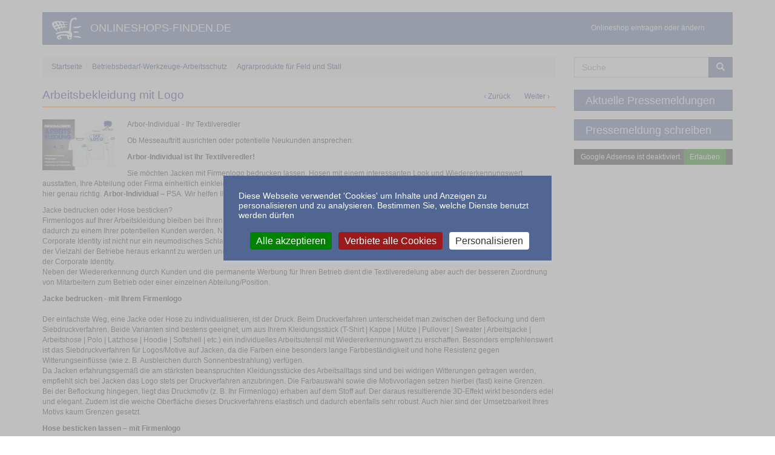

--- FILE ---
content_type: text/html; charset=utf-8
request_url: https://www.onlineshops-finden.de/arbeitsbekleidung-logo
body_size: 11253
content:
<!DOCTYPE html>
<html lang="de" dir="ltr" prefix="content: http://purl.org/rss/1.0/modules/content/ dc: http://purl.org/dc/terms/ foaf: http://xmlns.com/foaf/0.1/ og: http://ogp.me/ns# rdfs: http://www.w3.org/2000/01/rdf-schema# sioc: http://rdfs.org/sioc/ns# sioct: http://rdfs.org/sioc/types# skos: http://www.w3.org/2004/02/skos/core# xsd: http://www.w3.org/2001/XMLSchema#">
<head>
  <link rel="profile" href="http://www.w3.org/1999/xhtml/vocab" />
  <meta name="viewport" content="width=device-width, initial-scale=1.0">
  <!--[if IE]><![endif]-->
<link rel="preload" href="/sites/all/themes/sd_portal_theme/bootstrap/fonts/glyphicons-halflings-regular.eot" as="font" type="font/eot" crossorigin="anonymous" />
<link rel="preload" href="/sites/all/themes/sd_portal_theme/bootstrap/fonts/glyphicons-halflings-regular.eot?#iefix" as="font" type="font/eot" crossorigin="anonymous" />
<link rel="preload" href="/sites/all/themes/sd_portal_theme/bootstrap/fonts/glyphicons-halflings-regular.woff2" as="font" type="font/woff2" crossorigin="anonymous" />
<link rel="preload" href="/sites/all/themes/sd_portal_theme/bootstrap/fonts/glyphicons-halflings-regular.woff" as="font" type="font/woff" crossorigin="anonymous" />
<link rel="preload" href="/sites/all/themes/sd_portal_theme/bootstrap/fonts/glyphicons-halflings-regular.ttf" as="font" type="font/ttf" crossorigin="anonymous" />
<link rel="preload" href="/sites/all/themes/sd_portal_theme/bootstrap/fonts/glyphicons-halflings-regular.svg#glyphicons_halflingsregular" as="font" type="font/svg+xml" crossorigin="anonymous" />
<link rel="dns-prefetch" href="//www.fachzeitungen.de" />
<link rel="preconnect" href="//www.fachzeitungen.de" />
<meta charset="utf-8" />
<link rel="prev" href="/feld-stall-agrar-shop" />
<link rel="next" href="/agrar-profi24-onlineshop-fuer-landtechnik-ersatzteile" />
<link rel="shortcut icon" href="https://www.onlineshops-finden.de/sites/all/themes/sd_portal_theme/favicon.ico" type="image/vnd.microsoft.icon" />
<script type="application/ld+json">{
    "@context": "https://schema.org",
    "@graph": [
        {
            "@type": "WebSite",
            "@id": "https://www.onlineshops-finden.de/arbeitsbekleidung-logo",
            "name": "Arbeitsbekleidung mit Logo",
            "url": "http://www.arbor-textil.de",
            "sameAs": "http://www.arbor-textil.de"
        }
    ]
}</script>
<meta name="description" content="Arbor-Individual - Ihr Textilveredler Ob Messeauftritt ausrichten oder potentielle Neukunden ansprechen: Arbor-Individual ist Ihr Textilveredler! Sie möchten Jacken mit Firmenlogo bedrucken lassen, Hosen mit einem interessanten Look und Wiedererkennungswert ausstatten, Ihre Abteilung oder Firma einheitlich einkleiden, Ihren Betrieb von anderen absetzen, Ihren nächsten" />
<link rel="canonical" href="https://www.onlineshops-finden.de/arbeitsbekleidung-logo" />
<link rel="shortlink" href="https://www.onlineshops-finden.de/node/8610" />
  <title>Arbeitsbekleidung mit Logo | onlineshops-finden.de</title>
  <style>.element-hidden{display:none;}.element-invisible{position:absolute;clip:rect(1px 1px 1px 1px);clip:rect(1px,1px,1px,1px);overflow:hidden;height:1px;}.clearfix:after{content:".";display:block;height:0;clear:both;visibility:hidden;}body{_background:url(/sites/all/modules/scroll_to_top/null) fixed;}.region-content ul.flippy{margin:auto;padding:0px 20px;text-align:center;}ul.flippy li{margin:0;padding:10px;display:inline;width:auto;list-style-type:none;list-style-image:none;background:none;white-space:nowrap;}.flippy li.next.empty{color:LightGrey;}.pull-left{float:left;}.shariff::after,.shariff::before{content:" ";display:table;}.shariff::after{clear:both;}html{font-family:sans-serif;-ms-text-size-adjust:100%;-webkit-text-size-adjust:100%;}body{margin:0;}article,figure,header,nav,section{display:block;}a{background-color:transparent;}strong{font-weight:bold;}h1{font-size:2em;margin:.67em 0;}img{border:0;}figure{margin:1em 40px;}button,input{color:inherit;font:inherit;margin:0;}button{overflow:visible;}button{text-transform:none;}button{-webkit-appearance:button;}button::-moz-focus-inner,input::-moz-focus-inner{border:0;padding:0;}input{line-height:normal;}@font-face{font-family:'Glyphicons Halflings';src:url(/sites/all/themes/sd_portal_theme/bootstrap/fonts/glyphicons-halflings-regular.eot);src:url(/sites/all/themes/sd_portal_theme/bootstrap/fonts/glyphicons-halflings-regular.eot?#iefix) format('embedded-opentype'),url(/sites/all/themes/sd_portal_theme/bootstrap/fonts/glyphicons-halflings-regular.woff2) format('woff2'),url(/sites/all/themes/sd_portal_theme/bootstrap/fonts/glyphicons-halflings-regular.woff) format('woff'),url(/sites/all/themes/sd_portal_theme/bootstrap/fonts/glyphicons-halflings-regular.ttf) format('truetype'),url(/sites/all/themes/sd_portal_theme/bootstrap/fonts/glyphicons-halflings-regular.svg#glyphicons_halflingsregular) format('svg');}*{-webkit-box-sizing:border-box;box-sizing:border-box;}*:before,*:after{-webkit-box-sizing:border-box;box-sizing:border-box;}html{font-size:10px;}body{font-family:"Helvetica Neue",Helvetica,Arial,sans-serif;font-size:14px;line-height:1.42857143;color:#333;background-color:#fff;}input,button{font-family:inherit;font-size:inherit;line-height:inherit;}a{color:#234180;text-decoration:none;}figure{margin:0;}img{vertical-align:middle;}.img-responsive{display:block;max-width:100%;height:auto;}.sr-only{position:absolute;width:1px;height:1px;margin:-1px;padding:0;overflow:hidden;clip:rect(0,0,0,0);border:0;}h1{font-family:inherit;font-weight:500;line-height:1.1;color:inherit;}h1{margin-top:20px;margin-bottom:10px;}h1{font-size:19px;}p{margin:0 0 10px;}.page-header{padding-bottom:9px;margin:40px 0 20px;border-bottom:1px solid #eee;}ul,ol{margin-top:0;margin-bottom:10px;}.container{margin-right:auto;margin-left:auto;padding-left:15px;padding-right:15px;}@media (min-width:768px){.container{width:750px;}}@media (min-width:992px){.container{width:970px;}}@media (min-width:1200px){.container{width:1170px;}}.row{margin-left:-15px;margin-right:-15px;}.col-sm-9{position:relative;min-height:1px;padding-left:15px;padding-right:15px;}@media (min-width:768px){.col-sm-9{float:left;}.col-sm-9{width:75%;}}.collapse{display:none;}.nav{margin-bottom:0;padding-left:0;list-style:none;}.nav>li{position:relative;display:block;}.nav>li>a{position:relative;display:block;padding:10px 15px;}.navbar{position:relative;min-height:50px;margin-bottom:20px;border:1px solid transparent;}@media (min-width:768px){.navbar{border-radius:0;}}@media (min-width:768px){.navbar-header{float:left;}}.navbar-collapse{overflow-x:visible;padding-right:15px;padding-left:15px;border-top:1px solid transparent;-webkit-box-shadow:inset 0 1px 0 rgba(255,255,255,0.1);box-shadow:inset 0 1px 0 rgba(255,255,255,0.1);-webkit-overflow-scrolling:touch;}@media (min-width:768px){.navbar-collapse{width:auto;border-top:0;-webkit-box-shadow:none;box-shadow:none;}.navbar-collapse.collapse{display:block;height:auto;padding-bottom:0;overflow:visible;}}.container>.navbar-header,.container>.navbar-collapse{margin-right:-15px;margin-left:-15px;}@media (min-width:768px){.container>.navbar-header,.container>.navbar-collapse{margin-right:0;margin-left:0;}}.navbar-brand{float:left;padding:15px 15px;font-size:18px;line-height:20px;height:50px;}@media (min-width:768px){.navbar>.container .navbar-brand{margin-left:-15px;}}.navbar-toggle{position:relative;float:right;margin-right:15px;padding:9px 10px;margin-top:8px;margin-bottom:8px;background-color:transparent;background-image:none;border:1px solid transparent;border-radius:0;}.navbar-toggle .icon-bar{display:block;width:22px;height:2px;border-radius:1px;}.navbar-toggle .icon-bar+.icon-bar{margin-top:4px;}@media (min-width:768px){.navbar-toggle{display:none;}}.navbar-nav{margin:7.5px -15px;}.navbar-nav>li>a{padding-top:10px;padding-bottom:10px;line-height:20px;}@media (min-width:768px){.navbar-nav{float:left;margin:0;}.navbar-nav>li{float:left;}.navbar-nav>li>a{padding-top:15px;padding-bottom:15px;}}.navbar-btn{margin-top:8px;margin-bottom:8px;}.navbar-default{background-color:#5f75a6;border-color:#516692;}.navbar-default .navbar-brand{color:#fff;}.navbar-default .navbar-nav>li>a{color:#fff;}.navbar-default .navbar-toggle{border-color:#ddd;}.navbar-default .navbar-toggle .icon-bar{background-color:#fff;}.navbar-default .navbar-collapse{border-color:#516692;}.breadcrumb{padding:8px 15px;margin-bottom:20px;list-style:none;background-color:#f5f5f5;border-radius:0;}.breadcrumb>li{display:inline-block;}.breadcrumb>li+li:before{content:"/\00a0";padding:0 5px;color:#ccc;}.clearfix:before,.clearfix:after,.container:before,.container:after,.row:before,.row:after,.nav:before,.nav:after,.navbar:before,.navbar:after,.navbar-header:before,.navbar-header:after,.navbar-collapse:before,.navbar-collapse:after{content:" ";display:table;}.clearfix:after,.container:after,.row:after,.nav:after,.navbar:after,.navbar-header:after,.navbar-collapse:after{clear:both;}.pull-left{float:left;}@-ms-viewport{width:device-width;}body{position:relative;}@media screen and (min-width:768px){.navbar.container{max-width:720px;}}@media screen and (min-width:992px){.navbar.container{max-width:940px;}}@media screen and (min-width:1200px){.navbar.container{max-width:1140px;}}.navbar.container{margin-top:20px;}.navbar.container>.container{margin:0;padding:0;width:auto;}.element-invisible{margin:0;padding:0;width:1px;}.navbar .logo{margin-right:-15px;padding-left:15px;padding-right:15px;}@media screen and (min-width:768px){.navbar .logo{margin-right:0;padding-left:0;}}ul.secondary{float:left;}@media screen and (min-width:768px){ul.secondary{float:right;}}.page-header{margin-top:0;}p:last-child{margin-bottom:0;}input{max-width:100%;width:auto;}ul li.leaf{list-style:none;list-style-image:none;}.navbar .logo{padding-right:0;}.navbar .logo img{width:80%;}.page-header{border-bottom:1px solid #f60;}.node-type-entry .page-header{padding:0 0 34px 0;}.node-entry{position:relative;margin-bottom:80px;}.node-entry figure.field-company-logo{float:left;margin-right:20px;margin-bottom:10px;}.node-entry ul.flippy{position:absolute;right:0;margin-top:-50px;padding:0;}.field-social-media,.goto-homepage{margin:20px 0 10px;}.goto-homepage a{border:1px solid #ddd;background:#eaf3ff none repeat scroll 0;display:block;height:35px;line-height:35px;padding-right:1em;}.goto-homepage a:before{content:"\e021";font-family:'Glyphicons Halflings';font-style:normal;font-weight:400;line-height:1;display:inline-block;width:30px;text-align:center;}@media (min-width:768px){body{font-size:12px;}.navbar .logo{padding-right:15px;}.navbar .logo img{width:100%;}.node-type-entry .page-header{padding:0 140px 9px 0;}.node-entry ul.flippy{margin-top:0;top:4px;}}@media (min-width:992px){.goto-homepage{float:left;margin-right:1.6%;}}@media screen and (min-width:1024px){.goto-homepage a{height:30px;line-height:30px;}}
</style>
<noscript id="advagg_loadcss_1">
<link rel="stylesheet" href="/sites/default/files/advagg_css/css__h0ozQ4rjm8zUvaHVIPgJZDdA_BS9hVG-SmPDJ33wYic__NENZCcExNEq3Xblucohh_899yteAJxpE84fgqX3mRJM__zIL-HKNsGbXgcCpQT2p_HQ_ZQWdL2Vc0-nuszaVsAi8.css" media="all" />
</noscript><link type="text/css" rel="preload" href="/sites/default/files/advagg_css/css__h0ozQ4rjm8zUvaHVIPgJZDdA_BS9hVG-SmPDJ33wYic__NENZCcExNEq3Xblucohh_899yteAJxpE84fgqX3mRJM__zIL-HKNsGbXgcCpQT2p_HQ_ZQWdL2Vc0-nuszaVsAi8.css" media="all" as="style" onload="this.onload=null;this.rel=&#039;stylesheet&#039;" />
<noscript id="advagg_loadcss_2">
<link rel="stylesheet" href="/sites/default/files/advagg_css/css__FZESh-a_pDhJ2kwXWPfbeTaZM5yo4EzsWwQyl1gDpGM__CA-AczcmPEYB6hPWekKB_zP8Y2MLJMtt4_niJXRz454__zIL-HKNsGbXgcCpQT2p_HQ_ZQWdL2Vc0-nuszaVsAi8.css" media="all" />
</noscript><link type="text/css" rel="preload" href="/sites/default/files/advagg_css/css__FZESh-a_pDhJ2kwXWPfbeTaZM5yo4EzsWwQyl1gDpGM__CA-AczcmPEYB6hPWekKB_zP8Y2MLJMtt4_niJXRz454__zIL-HKNsGbXgcCpQT2p_HQ_ZQWdL2Vc0-nuszaVsAi8.css" media="all" as="style" onload="window.advagg_mod_loadcss = function() {if (window.jQuery) {if (jQuery.isFunction(jQuery.holdReady)){jQuery.holdReady(false);}} else {setTimeout(advagg_mod_loadcss, 100);}};setTimeout(advagg_mod_loadcss, 200);this.onload=null;this.rel=&#039;stylesheet&#039;" />
<style>#back-top{right:40px;}#back-top span#button{background-color:#CCCCCC;}#back-top span#button:hover{opacity:1;filter:alpha(opacity = 1);background-color:#777777;}span#link{display :none;}
</style>
  <!-- HTML5 element support for IE6-8 -->
  <!--[if lt IE 9]>
    <script src="https://cdn.jsdelivr.net/html5shiv/3.7.3/html5shiv-printshiv.min.js"></script>
  <![endif]-->
  <script>/*eslint-disable */
/*! loadCSS rel=preload polyfill. [c]2017 Filament Group, Inc. MIT License */
!function(t){"use strict";t.loadCSS||(t.loadCSS=function(){});var e=loadCSS.relpreload={};if(e.support=function(){var e;try{e=t.document.createElement("link").relList.supports("preload")}catch(t){e=!1}return function(){return e}}(),e.bindMediaToggle=function(t){function e(){t.media=a}var a=t.media||"all";t.addEventListener?t.addEventListener("load",e):t.attachEvent&&t.attachEvent("onload",e),setTimeout(function(){t.rel="stylesheet",t.media="only x"}),setTimeout(e,3e3)},e.poly=function(){if(!e.support())for(var a=t.document.getElementsByTagName("link"),n=0;n<a.length;n++){var o=a[n];"preload"!==o.rel||"style"!==o.getAttribute("as")||o.getAttribute("data-loadcss")||(o.setAttribute("data-loadcss",!0),e.bindMediaToggle(o))}},!e.support()){e.poly();var a=t.setInterval(e.poly,500);t.addEventListener?t.addEventListener("load",function(){e.poly(),t.clearInterval(a)}):t.attachEvent&&t.attachEvent("onload",function(){e.poly(),t.clearInterval(a)})}"undefined"!=typeof exports?exports.loadCSS=loadCSS:t.loadCSS=loadCSS}("undefined"!=typeof global?global:this);</script>
</head>
<body class="html not-front not-logged-in one-sidebar sidebar-second page-node page-node- page-node-8610 node-type-entry">
  <div id="skip-link">
    <a href="#main-content" class="element-invisible element-focusable">Direkt zum Inhalt</a>
  </div>
    <header id="navbar" role="banner" class="navbar container navbar-default"><div class="container"><div class="navbar-header"> <a class="logo navbar-btn pull-left" href="/" title="Nutzen Sie die Thematische Sortierung unseres Branchen - Portal für Ihre Online Shop Suche"> <img src="https://www.onlineshops-finden.de/sites/all/themes/sd_portal_theme/logo.png" alt="onlineshops-finden.de - Portal zum Onlinehandel" /> </a> <a class="name navbar-brand" href="/" title="Nutzen Sie die Thematische Sortierung unseres Branchen - Portal für Ihre Online Shop Suche">ONLINESHOPS-FINDEN.DE</a> <button type="button" class="navbar-toggle" data-toggle="collapse" data-target=".navbar-collapse"> <span class="sr-only">Navigation aktivieren/deaktivieren</span> <span class="icon-bar"></span> <span class="icon-bar"></span> <span class="icon-bar"></span> </button></div><div class="navbar-collapse collapse"> <nav role="navigation"><ul class="menu nav navbar-nav secondary"><li class="first last leaf"><a href="/shop-kostenlos-eintragen" title="">Onlineshop eintragen oder ändern</a></li></ul> </nav></div></div></header><div class="main-container container"> <header role="banner" id="page-header"> </header><div class="row"> <section class="col-sm-9"> <span class="element-invisible">Sie sind hier</span><nav id="breadcrumb-nav" class=""><ol class="breadcrumb" vocab="http://schema.org/" typeof="BreadcrumbList"><li class="inline odd first" property="itemListElement" typeof="ListItem"><a href="/" property="item" typeof="WebPage"><span property="name">Startseite</span></a><meta property="position" content="1"></li><li class="inline even" property="itemListElement" typeof="ListItem"><a href="https://www.onlineshops-finden.de/betriebsbedarf-werkzeuge-arbeitsschutz" property="item" typeof="WebPage"><span property="name">Betriebsbedarf-Werkzeuge-Arbeitsschutz</span></a><meta property="position" content="2"></li><li class="inline odd last" property="itemListElement" typeof="ListItem"><a href="https://www.onlineshops-finden.de/betriebsbedarf-werkzeuge-arbeitsschutz/agrarprodukte-fuer-feld-und-stall" property="item" typeof="WebPage"><span property="name">Agrarprodukte für Feld und Stall</span></a><meta property="position" content="3"></li></ol></nav> <a id="main-content"></a><div class="region region-content"> <section id="block-system-main" class="block block-system clearfix"> <article id="node-8610" class="node node-entry clearfix with-image" about="/arbeitsbekleidung-logo" typeof="schema:Article sioc:Item foaf:Document"> <header><h1 class="page-header"><a href="http://www.arbor-textil.de" class="external" rel="nofollow">Arbeitsbekleidung mit Logo</a></h1> <span property="schema:name" content="Arbeitsbekleidung mit Logo" class="rdf-meta element-hidden"></span><ul class="flippy"><li class="prev"> <a href="/feld-stall-agrar-shop" title="‹ Zurück">‹ Zurück</a></li><li class="next"> <a href="/agrar-profi24-onlineshop-fuer-landtechnik-ersatzteile" title="Weiter ›">Weiter ›</a></li></ul> </header> <figure class="field-company-logo"> <img typeof="foaf:Image" class="img-responsive" src="https://www.onlineshops-finden.de/sites/default/files/company-logo/arbeitsbekleidung-logo.jpg" width="120" height="84" alt="Arbeitsbekleidung mit Logo" /> </figure><div class="field-body clearfix"><p>Arbor-Individual - Ihr Textilveredler</p><p>Ob Messeauftritt ausrichten oder potentielle Neukunden ansprechen:</p><p><strong>Arbor-Individual ist Ihr Textilveredler!</strong></p><p>Sie möchten Jacken mit Firmenlogo bedrucken lassen, Hosen mit einem interessanten Look und Wiedererkennungswert ausstatten, Ihre Abteilung oder Firma einheitlich einkleiden, Ihren Betrieb von anderen absetzen, Ihren nächsten Messeauftritt vorbereiten? Dann sind Sie hier genau richtig. <strong>Arbor-Individual</strong> – PSA. Wir helfen Ihnen bei der Umsetzung Ihres Vorhabens.</p><p>Jacke bedrucken oder Hose besticken?<br />Firmenlogos auf Ihrer Arbeitskleidung bleiben bei Ihren Kunden im Gedächtnis haften und fallen stets auf. Jeder, der Ihre Mitarbeiter sieht, kann bereits dadurch zu einem Ihrer potentiellen Kunden werden. Nutzen Sie die Einsätze Ihrer Mitarbeiter im Arbeitsalltag als Werbeträger für Ihr Unternehmen.<br />Corporate Identity ist nicht nur ein neumodisches Schlagwort der Marketingabteilung; vielmehr bedeutet es kostenlose Werbung für Ihr Unternehmen. Aus der Vielzahl der Betriebe heraus erkannt zu werden und von potentiellen Kunden im Arbeitsalltag wahrgenommen zu werden, ist eines der Hauptziele der Corporate Identity.<br />Neben der Wiedererkennung durch Kunden und die permanente Werbung für Ihren Betrieb dient die Textilveredelung aber auch der besseren Zuordnung von Mitarbeitern zum Betrieb oder einer einzelnen Abteilung/Position.</p><p><strong>Jacke bedrucken - mit Ihrem Firmenlogo</strong><br /> <br />Der einfachste Weg, eine Jacke oder Hose zu individualisieren, ist der Druck. Beim Druckverfahren unterscheidet man zwischen der Beflockung und dem Siebdruckverfahren. Beide Varianten sind bestens geeignet, um aus Ihrem Kleidungsstück (T-Shirt | Kappe | Mütze | Pullover | Sweater | Arbeitsjacke | Arbeitshose | Polo | Latzhose | Hoodie | Softshell | etc.) ein individuelles Arbeitsutensil mit Wiedererkennungswert zu erschaffen. Besonders empfehlenswert ist das Siebdruckverfahren für Logos/Motive auf Jacken, da die Farben eine besonders lange Farbbeständigkeit und hohe Resistenz gegen Witterungseinflüsse (wie z. B. Ausbleichen durch Sonnenbestrahlung) verfügen.<br />Da Jacken erfahrungsgemäß die am stärksten beanspruchten Kleidungsstücke des Arbeitsalltags sind und bei widrigen Witterungen getragen werden, empfiehlt sich bei Jacken das Logo stets per Druckverfahren anzubringen. Die Farbauswahl sowie die Motivvorlagen setzen hierbei (fast) keine Grenzen.<br />Bei der Beflockung hingegen, liegt das Druckmotiv (z. B. Ihr Firmenlogo) erhaben auf dem Stoff auf. Der daraus resultierende 3D-Effekt wirkt besonders edel und elegant. Zudem ist die weiche Oberfläche dieses Druckverfahrens elastisch und dadurch ebenfalls sehr robust. Auch hier sind der Umsetzbarkeit Ihres Motivs kaum Grenzen gesetzt.</p><p><strong>Hose besticken lassen – mit Firmenlogo</strong><br /> <br />Das Besticken von Kleidungsstücken ist im Vergleich zum Druck wesentlich aufwendiger und dadurch auch teurer. Die edle und erhabene Optik des Sticks ist stets ein Hingucker. Jedoch bestehen große Rückenlogos aus bis zu 50.000 einzelnen Stichen. 50.000 Einstichen, die u. U. die Wasserundurchlässigkeit Ihrer Jacke zerstört. Des Weiteren beschränkt sich die Farbauswahl auf etwa 800-1200 Garntöne (je nach Hersteller).<br />Im Gegensatz zum Logodruck auf der Jacke, empfiehlt es sich aber, eine Arbeitshose besticken zu lassen. Denn die erhabene Oberfläche des Sticks verteilt den entstehenden Zug bei der Dehnung auf die einzelnen Fäden, so dass das Motiv sich nicht verformt, ausfranst und auch keine Risse (bei normaler Nutzung) entstehen. Da Arbeitshosen nicht so sehr strapaziert werden wie Jacken und auch seltenst wasserundurchlässig sind, empfiehlt es sich, die Hose mit Logo besticken zu lassen.</p><p><strong>PSA kaufen – individuelle PSA – Modelle im Onlineshop</strong></p><p>Selbstverständlich legen wir auch bei der veredelten PSA höchsten Wert auf Qualität, Tragekomfort und faire Preisgestaltung. Um Ihnen lange Freude an unseren Arbeitsjacken, Arbeitshosen, T-Shirts, Polos, Kappen und anderen veredelbaren Artikeln zu garantieren, erhalten Sie in unserem Onlineshop AUSSCHLIESSLICH Markenware namhafter Hersteller, welche zum einen zertifiziert sind, zum anderen unsere anspruchsvollen Kriterien an die Umwelt und Standortsicherung erfüllen und (im Bereich der PSA) vor allem nach modernsten, hochwertigen Herstellungsverfahren agieren.</p><p>Wir können alle von uns im Onlineshop angebotenen Produkte nach Ihren Wünschen veredeln. Näheres zu den Preisen für unsere Veredelung erfahren Sie hier. Wir bitten um Ihr Verständnis, dass wir nicht jedes Produkt ab einer Stückzahl von einem Artikel bedrucken oder besticken, da dies den Aufwand nicht rechtfertigt. Im Normalfall veredeln wir Artikel ab einer Stückzahl von ca. 50 Stück.</p><p>Auch auf veredelte Produkte erhalten Sie eine 12-monatige Herstellergarantie. Vom T-Shirt, bedruckt für den Stadtlauf; über das Polo veredelt für die Krankenhausabteilung; den Pullover beflockt für die Industrie; den Hoodie, bedruckt für den Handwerksbetrieb; bis zur branchenübergreifenden Kappe oder Mütze, veredelt mit Ihrem Wunschmotiv: Bei Arbor-Textil gestalten wir Ihr Kleidungsstück mit Ihrem Logo, ihrem Slogan, Ihren Wunschdaten und schaffen damit Wiedererkennungswerte, Kundenwerbung und Corporate Identity.</p><p><strong>Sie wünschen eine Veredelung auf Ihren Artikeln:</strong><br />Wir kontaktieren Sie umgehend (zu den üblichen Geschäftsöffnungszeiten) um die Platzierung, Größe und Art und Preisgestaltung Ihres Vorhabens mit Ihnen zu besprechen.</p><p><strong>Oder schicken Sie uns eine Mail an arbor-individual@arbor-textil.de, gerne mit Ihrem Logo als Dateianhang, Ihren Vorstellungen in Wort und Bild zu Ihrer Corporate Identity.</strong></p><p>Bitte beachten Sie: für die individuelle Logo-Erstellung (Firmenlogo ggf. mit Bild und Schriftzug) ist eine Bildvorlage Ihrerseits per E-Mail notwendig. Für individuell, von uns angefertigte Arbeitsbekleidung gelten keine Mindestabnahmemengen. Produkte aus unserem Onlineshop veredeln wir erst ab einer Mindestabnahmemenge von ca. 50 Stück.<br />Reine Textveredelung (Name, Firmenname, Telefonnummer) sind ab einer Stückzahl von 25 Stück je nach Hersteller möglich.</p><p>Vielen Dank</p><p><strong>Ihr Team von Arbor-Individual</strong></p></div><div class="goto-homepage"><a href="http://www.arbor-textil.de" rel="nofollow" class="external">Homepage / Impressum</a></div><div class="field-social-media"><div class="shariff" data-services="[&quot;twitter&quot;,&quot;facebook&quot;]" data-theme="colored" data-orientation="horizontal" data-mail-url="mailto:" data-lang="de" data-url="https://www.onlineshops-finden.de/arbeitsbekleidung-logo"></div></div><div class="info-area"><dl class="dl-horizontal"><dt>Online Shop Eintrag:</dt><dd>8610</dd><dt>Eingetragen am:</dt><dd>13.03.2018</dd><dt>Aktualisiert am:</dt><dd>13.03.2018</dd></dl></div> <footer> </footer> </article></section><section id="block-views-other-entries-category-block" class="block block-views clearfix"><h2 class="block-title">Weitere Einträge aus der Kategorie</h2><div class="view view-other-entries-category view-id-other_entries_category view-display-id-block view-dom-id-61c8aff21b7e3f174c275c0ba04b314f"><div class="view-content"><div class="item-list"><ul><li class="views-row views-row-1 views-row-odd views-row-first"><h3 class="views-field views-field-title"> <a href="/arbeitsbekleidung-logo" class="active">Arbeitsbekleidung mit Logo</a></h3><p>Arbor-Individual - Ihr Textilveredler</p><p>Ob Messeauftritt ausrichten oder potentielle Neukunden ansprechen:</p><p><strong>Arbor-Individual ist Ihr Textilveredler!</strong></p></li><li class="views-row views-row-2 views-row-even"><h3 class="views-field views-field-title"> <a href="/faie-online-shop-alles-rund-ums-thema-landwirtschaft">Faie Online Shop - Alles rund ums Thema Landwirtschaft</a></h3><p>Herzlich Willkommen zu 50 Jahre FAIE</p><p> </p><p> </p><p> </p><p><strong>FAIE wird 50! </strong>Getreu unserem Motto<strong> "Sie bestellen preiswert &amp; wir liefern prompt"</strong> erfüllen wir seit 50 Jahren mit unseren fachkundigen Mitarbeitern Ihre Wünsche.</p></li><li class="views-row views-row-3 views-row-odd"><h3 class="views-field views-field-title"> <a href="/schneidwerk-hohl-spezialisten-fuer-hochwertige-tuerschilder-wandschilder-deckenhaenger">Schneidwerk Hohl - Spezialisten für hochwertige Türschilder, Wandschilder, Deckenhänger, Fahnenschilder und Tischaufsteller. </a></h3><p>Der Onlineshop <strong>shop.schneidwerk-hohl.de</strong> bietet ein umfangreiches Sortiment an hochwertigen Türschildern, Wandschildern, Fahnenschildern und Deckenhängern aus ESG-Glas, Aluminium und Edelstahl sowie passendem Zubehör wie Zierköpfen und Abstandhaltern in unterschiedlichsten Größen.</p></li><li class="views-row views-row-4 views-row-even"><h3 class="views-field views-field-title"> <a href="/schwerlastregale-lagersysteme-und-zubehoer">Schwerlastregale, Lagersysteme und Zubehör</a></h3><p><em>Schwerlastregale</em> sind das Synonym sämtlicher auf dem Markt verfügbarer Lagerregale. Seit 28 Jahren bieten wir unseren Kunden erstklassige <strong>Lagersysteme</strong> für die <strong>Industrie</strong> und <strong>privat</strong>.</p></li><li class="views-row views-row-5 views-row-odd views-row-last"><h3 class="views-field views-field-title"> <a href="/feld-stall-agrar-shop">Feld &amp; Stall - Agrar Shop</a></h3><p><strong>Feld &amp; Stall von Agrarteam Lange - Beratung für die Landwirtschaft</strong><br />Agrarteam Lange bietet Webshop, Onlineportal, Telefonberatung &amp; klassischen Außendienst für die Landwirtschaft.</p></li></ul></div></div></div></section></div> </section> <aside class="col-sm-3" role="complementary"><div class="region region-sidebar-second"> <section id="block-search-form" class="block block-search clearfix"><form class="form-search content-search" action="/arbeitsbekleidung-logo" method="post" id="search-block-form" accept-charset="UTF-8"><div><div><h2 class="element-invisible">Suchformular</h2><div class="input-group"><input title="Geben Sie die Begriffe ein, nach denen Sie suchen." placeholder="Suche" class="form-control form-text form-search" type="search" id="edit-search-block-form--2" name="search_block_form" value="" size="15" maxlength="128" /><span class="input-group-btn"><button type="submit" class="btn btn-primary"><span class="icon glyphicon glyphicon-search" aria-hidden="true"></span></button></span></div><div class="form-actions form-wrapper form-group" id="edit-actions"><button class="element-invisible btn btn-primary form-submit" type="submit" id="edit-submit" name="op" value="Suche">Suche</button></div><input type="hidden" name="form_build_id" value="form-t-5CD0lVf1p40EP7_N6aOI_KrPS4OKLmqKGrpSTtZV8" /><input type="hidden" name="form_id" value="search_block_form" /></div></div></form></section><section id="block-block-13" class="block block-block clearfix"><div class="goto-presse"><a href="/nachrichten-online-shop" class="external">Aktuelle Pressemeldungen</a></div><div class="goto-presse"><a href="/nachrichten-online-shop/eingabetext-pressemeldungen/" class="external">Pressemeldung schreiben</a></div></section><section id="block-block-3" class="block block-block clearfix"> <ins class="adsbygoogle" style="display:block" data-ad-client="ca-pub-3051917116810706" data-ad-slot="6768770988" data-ad-format="auto" data-full-width-responsive="true"></ins>
<script>
(adsbygoogle = window.adsbygoogle || []).push({});
</script>
</section></div> </aside></div></div> <footer class="footer container"><div class="region region-footer"> <section id="block-block-4" class="block block-block clearfix"> <ins class="adsbygoogle ad-footer" data-ad-client="ca-pub-3051917116810706" data-ad-slot="6721476441"></ins>
<script>
(adsbygoogle = window.adsbygoogle || []).push({});
</script>
</section><section id="block-menu-menu-footer-menu" class="block block-menu clearfix"><ul class="menu nav"><li class="first leaf"><a href="/shop-kostenlos-eintragen">Onlineshop eintragen oder ändern</a></li><li class="leaf"><a href="/user" title="">Inserenten Login</a></li><li class="leaf"><a href="/impressum">Impressum</a></li><li class="last leaf"><a href="/nutzungsbedingungen">AGB / Datenschutz</a></li></ul></section></div> </footer>  <!--[if lte IE 9]>
<script src="/sites/default/files/advagg_js/js__dnpwBJXuNJ901PwhXRygk4vNyChvqWRo9JzFWLp6F-4__Q7lSYgpjXbvsuMK3mJ1dt1Yl-WkU5aSQuvaBpAZ45bc__zIL-HKNsGbXgcCpQT2p_HQ_ZQWdL2Vc0-nuszaVsAi8.js#ie9-" onload="if(jQuery.isFunction(jQuery.holdReady)){jQuery.holdReady(true);}"></script>
<![endif]--><!--[if gt IE 9]>
<script src="/sites/default/files/advagg_js/js__dnpwBJXuNJ901PwhXRygk4vNyChvqWRo9JzFWLp6F-4__Q7lSYgpjXbvsuMK3mJ1dt1Yl-WkU5aSQuvaBpAZ45bc__zIL-HKNsGbXgcCpQT2p_HQ_ZQWdL2Vc0-nuszaVsAi8.js#ie10+" defer="defer" onload="if(jQuery.isFunction(jQuery.holdReady)){jQuery.holdReady(true);}"></script>
<![endif]--><!--[if !IE]><!-->
<script src="/sites/default/files/advagg_js/js__dnpwBJXuNJ901PwhXRygk4vNyChvqWRo9JzFWLp6F-4__Q7lSYgpjXbvsuMK3mJ1dt1Yl-WkU5aSQuvaBpAZ45bc__zIL-HKNsGbXgcCpQT2p_HQ_ZQWdL2Vc0-nuszaVsAi8.js" defer="defer" onload="if(jQuery.isFunction(jQuery.holdReady)){jQuery.holdReady(true);}"></script>
<!--<![endif]-->
<script src="/sites/default/files/advagg_js/js__ZyeOaiFuDejQQbhUV7yg7atYZnj4WLfH77o0scv4068__jeShjS1-sEwOx4dbB-NSBsCnxWfNslS1Nkgx4CZngGA__zIL-HKNsGbXgcCpQT2p_HQ_ZQWdL2Vc0-nuszaVsAi8.js" defer="defer" onload="
function advagg_mod_1() {
// Count how many times this function is called.
advagg_mod_1.count = ++advagg_mod_1.count || 1;
try {
if (advagg_mod_1.count <= 40) {
init_drupal_core_settings();
// Set this to 100 so that this function only runs once.
advagg_mod_1.count = 100;
}
}
catch(e) {
if (advagg_mod_1.count >= 40) {
// Throw the exception if this still fails after running 40 times.
throw e;
}
else {
// Try again in 1 ms.
window.setTimeout(advagg_mod_1, 1);
}
}
}
function advagg_mod_1_check() {
if (window.init_drupal_core_settings && window.jQuery && window.Drupal) {
advagg_mod_1();
}
else {
window.setTimeout(advagg_mod_1_check, 1);
}
}
advagg_mod_1_check();"></script>
<script src="/sites/default/files/advagg_js/js__TRjxo7JgfGcID2vI1TkodAGhZPAeovkLPoygDdV2M7c__xZ8JLjBDkn9n67PZaTufOqhvMcza4rEG6IaYRtGSO18__zIL-HKNsGbXgcCpQT2p_HQ_ZQWdL2Vc0-nuszaVsAi8.js" defer="defer"></script>
<script src="/sites/default/files/advagg_js/js__Uuqk43ZnEOZrMH2fYIopF4afWO4GhiG6iigH97PgwaQ__lGmBQRjTbUcBREdJiNnaCwCj8LOAuSbqulFBGL0-D6E__zIL-HKNsGbXgcCpQT2p_HQ_ZQWdL2Vc0-nuszaVsAi8.js" defer="defer"></script>
<script>function init_drupal_core_settings() {jQuery.extend(Drupal.settings, {"basePath":"\/","pathPrefix":"","setHasJsCookie":0,"ajaxPageState":{"theme":"sd_portal_theme","theme_token":"yKL5AaSk7VPV4kuKB9GU91G_RxHS5ODLmIZtlEkXPGE"},"scroll_to_top":{"label":""},"pop_links":{"#node-8610":{"nid":"8610"}},"matomo":{"trackMailto":1},"statistics":{"data":{"nid":"8610"},"url":"\/modules\/statistics\/statistics.php"},"field_group":{"hidden":"full"},"urlIsAjaxTrusted":{"\/arbeitsbekleidung-logo":true},"lazy":{"errorClass":"b-error","loadInvisible":false,"offset":100,"saveViewportOffsetDelay":50,"selector":".b-lazy","src":"data-src","successClass":"b-loaded","validateDelay":25},"bootstrap":{"anchorsFix":"0","anchorsSmoothScrolling":"0","formHasError":1,"popoverEnabled":1,"popoverOptions":{"animation":1,"html":0,"placement":"auto top","selector":"","trigger":"click","triggerAutoclose":1,"title":"","content":"","delay":0,"container":"body"},"tooltipEnabled":1,"tooltipOptions":{"animation":1,"html":0,"placement":"auto top","selector":"","trigger":"hover focus","delay":0,"container":"body"}}});
if(jQuery.isFunction(jQuery.holdReady)){jQuery.holdReady(false);}} if(window.jQuery && window.Drupal){init_drupal_core_settings();}</script>
<script src="/sites/default/files/advagg_js/js__SE46iOFVhknIiajQX-C8sTfGhQFXOeI4i2H7ZHpnYr8__AdDSvbduwz_6w5VsmW5QFj-_vh3i12_y4MWJjohc2Us__zIL-HKNsGbXgcCpQT2p_HQ_ZQWdL2Vc0-nuszaVsAi8.js" defer="defer"></script>
<script>var _paq = _paq || [];(function(){var u=(("https:" == document.location.protocol) ? "https://www.fachzeitungen.de/piwik/" : "http://www.fachzeitungen.de/piwik/");_paq.push(["setSiteId", "7"]);_paq.push(["setTrackerUrl", u+"matomo.php"]);_paq.push(["setDocumentTitle", "Arbeitsbekleidung%20mit%20Logo"]);_paq.push(["setDoNotTrack", 1]);_paq.push(["disableCookies"]);_paq.push(["trackPageView"]);_paq.push(["setIgnoreClasses", ["no-tracking","colorbox"]]);_paq.push(["enableLinkTracking"]);var d=document,g=d.createElement("script"),s=d.getElementsByTagName("script")[0];g.type="text/javascript";g.defer=true;g.async=true;g.src="https://www.onlineshops-finden.de/sites/default/files/matomo/matomo.js?t5k3s1";s.parentNode.insertBefore(g,s);})();</script>
</body>
</html>
